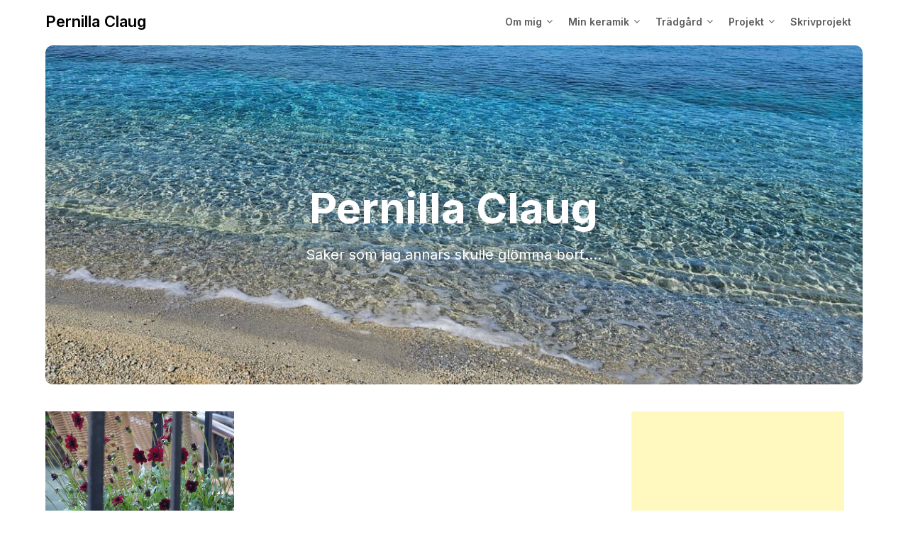

--- FILE ---
content_type: text/html; charset=UTF-8
request_url: https://pernilla.claug.se/langbro-vardshus/
body_size: 13698
content:
<!doctype html>
<html lang="en-US" prefix="og: http://ogp.me/ns# fb: http://ogp.me/ns/fb#">
<head>
	<meta charset="UTF-8">
	<meta name="viewport" content="width=device-width, initial-scale=1">
	<link rel="profile" href="http://gmpg.org/xfn/11">
	<title>Långbro Värdshus &#8211; Pernilla Claug</title>
<meta name='robots' content='max-image-preview:large' />
<link rel='dns-prefetch' href='//fonts.googleapis.com' />
<link rel="alternate" type="application/rss+xml" title="Pernilla Claug &raquo; Feed" href="https://pernilla.claug.se/feed/" />
<link rel="alternate" type="application/rss+xml" title="Pernilla Claug &raquo; Comments Feed" href="https://pernilla.claug.se/comments/feed/" />
<link rel="alternate" type="application/rss+xml" title="Pernilla Claug &raquo; Långbro Värdshus Comments Feed" href="https://pernilla.claug.se/langbro-vardshus/feed/" />
<script type="text/javascript">
/* <![CDATA[ */
window._wpemojiSettings = {"baseUrl":"https:\/\/s.w.org\/images\/core\/emoji\/15.0.3\/72x72\/","ext":".png","svgUrl":"https:\/\/s.w.org\/images\/core\/emoji\/15.0.3\/svg\/","svgExt":".svg","source":{"concatemoji":"https:\/\/pernilla.claug.se\/wp-includes\/js\/wp-emoji-release.min.js?ver=6.5.7"}};
/*! This file is auto-generated */
!function(i,n){var o,s,e;function c(e){try{var t={supportTests:e,timestamp:(new Date).valueOf()};sessionStorage.setItem(o,JSON.stringify(t))}catch(e){}}function p(e,t,n){e.clearRect(0,0,e.canvas.width,e.canvas.height),e.fillText(t,0,0);var t=new Uint32Array(e.getImageData(0,0,e.canvas.width,e.canvas.height).data),r=(e.clearRect(0,0,e.canvas.width,e.canvas.height),e.fillText(n,0,0),new Uint32Array(e.getImageData(0,0,e.canvas.width,e.canvas.height).data));return t.every(function(e,t){return e===r[t]})}function u(e,t,n){switch(t){case"flag":return n(e,"\ud83c\udff3\ufe0f\u200d\u26a7\ufe0f","\ud83c\udff3\ufe0f\u200b\u26a7\ufe0f")?!1:!n(e,"\ud83c\uddfa\ud83c\uddf3","\ud83c\uddfa\u200b\ud83c\uddf3")&&!n(e,"\ud83c\udff4\udb40\udc67\udb40\udc62\udb40\udc65\udb40\udc6e\udb40\udc67\udb40\udc7f","\ud83c\udff4\u200b\udb40\udc67\u200b\udb40\udc62\u200b\udb40\udc65\u200b\udb40\udc6e\u200b\udb40\udc67\u200b\udb40\udc7f");case"emoji":return!n(e,"\ud83d\udc26\u200d\u2b1b","\ud83d\udc26\u200b\u2b1b")}return!1}function f(e,t,n){var r="undefined"!=typeof WorkerGlobalScope&&self instanceof WorkerGlobalScope?new OffscreenCanvas(300,150):i.createElement("canvas"),a=r.getContext("2d",{willReadFrequently:!0}),o=(a.textBaseline="top",a.font="600 32px Arial",{});return e.forEach(function(e){o[e]=t(a,e,n)}),o}function t(e){var t=i.createElement("script");t.src=e,t.defer=!0,i.head.appendChild(t)}"undefined"!=typeof Promise&&(o="wpEmojiSettingsSupports",s=["flag","emoji"],n.supports={everything:!0,everythingExceptFlag:!0},e=new Promise(function(e){i.addEventListener("DOMContentLoaded",e,{once:!0})}),new Promise(function(t){var n=function(){try{var e=JSON.parse(sessionStorage.getItem(o));if("object"==typeof e&&"number"==typeof e.timestamp&&(new Date).valueOf()<e.timestamp+604800&&"object"==typeof e.supportTests)return e.supportTests}catch(e){}return null}();if(!n){if("undefined"!=typeof Worker&&"undefined"!=typeof OffscreenCanvas&&"undefined"!=typeof URL&&URL.createObjectURL&&"undefined"!=typeof Blob)try{var e="postMessage("+f.toString()+"("+[JSON.stringify(s),u.toString(),p.toString()].join(",")+"));",r=new Blob([e],{type:"text/javascript"}),a=new Worker(URL.createObjectURL(r),{name:"wpTestEmojiSupports"});return void(a.onmessage=function(e){c(n=e.data),a.terminate(),t(n)})}catch(e){}c(n=f(s,u,p))}t(n)}).then(function(e){for(var t in e)n.supports[t]=e[t],n.supports.everything=n.supports.everything&&n.supports[t],"flag"!==t&&(n.supports.everythingExceptFlag=n.supports.everythingExceptFlag&&n.supports[t]);n.supports.everythingExceptFlag=n.supports.everythingExceptFlag&&!n.supports.flag,n.DOMReady=!1,n.readyCallback=function(){n.DOMReady=!0}}).then(function(){return e}).then(function(){var e;n.supports.everything||(n.readyCallback(),(e=n.source||{}).concatemoji?t(e.concatemoji):e.wpemoji&&e.twemoji&&(t(e.twemoji),t(e.wpemoji)))}))}((window,document),window._wpemojiSettings);
/* ]]> */
</script>
<style id='wp-emoji-styles-inline-css' type='text/css'>

	img.wp-smiley, img.emoji {
		display: inline !important;
		border: none !important;
		box-shadow: none !important;
		height: 1em !important;
		width: 1em !important;
		margin: 0 0.07em !important;
		vertical-align: -0.1em !important;
		background: none !important;
		padding: 0 !important;
	}
</style>
<link rel='stylesheet' id='wp-block-library-css' href='https://pernilla.claug.se/wp-includes/css/dist/block-library/style.min.css?ver=6.5.7' type='text/css' media='all' />
<style id='classic-theme-styles-inline-css' type='text/css'>
/*! This file is auto-generated */
.wp-block-button__link{color:#fff;background-color:#32373c;border-radius:9999px;box-shadow:none;text-decoration:none;padding:calc(.667em + 2px) calc(1.333em + 2px);font-size:1.125em}.wp-block-file__button{background:#32373c;color:#fff;text-decoration:none}
</style>
<style id='global-styles-inline-css' type='text/css'>
body{--wp--preset--color--black: #000000;--wp--preset--color--cyan-bluish-gray: #abb8c3;--wp--preset--color--white: #ffffff;--wp--preset--color--pale-pink: #f78da7;--wp--preset--color--vivid-red: #cf2e2e;--wp--preset--color--luminous-vivid-orange: #ff6900;--wp--preset--color--luminous-vivid-amber: #fcb900;--wp--preset--color--light-green-cyan: #7bdcb5;--wp--preset--color--vivid-green-cyan: #00d084;--wp--preset--color--pale-cyan-blue: #8ed1fc;--wp--preset--color--vivid-cyan-blue: #0693e3;--wp--preset--color--vivid-purple: #9b51e0;--wp--preset--gradient--vivid-cyan-blue-to-vivid-purple: linear-gradient(135deg,rgba(6,147,227,1) 0%,rgb(155,81,224) 100%);--wp--preset--gradient--light-green-cyan-to-vivid-green-cyan: linear-gradient(135deg,rgb(122,220,180) 0%,rgb(0,208,130) 100%);--wp--preset--gradient--luminous-vivid-amber-to-luminous-vivid-orange: linear-gradient(135deg,rgba(252,185,0,1) 0%,rgba(255,105,0,1) 100%);--wp--preset--gradient--luminous-vivid-orange-to-vivid-red: linear-gradient(135deg,rgba(255,105,0,1) 0%,rgb(207,46,46) 100%);--wp--preset--gradient--very-light-gray-to-cyan-bluish-gray: linear-gradient(135deg,rgb(238,238,238) 0%,rgb(169,184,195) 100%);--wp--preset--gradient--cool-to-warm-spectrum: linear-gradient(135deg,rgb(74,234,220) 0%,rgb(151,120,209) 20%,rgb(207,42,186) 40%,rgb(238,44,130) 60%,rgb(251,105,98) 80%,rgb(254,248,76) 100%);--wp--preset--gradient--blush-light-purple: linear-gradient(135deg,rgb(255,206,236) 0%,rgb(152,150,240) 100%);--wp--preset--gradient--blush-bordeaux: linear-gradient(135deg,rgb(254,205,165) 0%,rgb(254,45,45) 50%,rgb(107,0,62) 100%);--wp--preset--gradient--luminous-dusk: linear-gradient(135deg,rgb(255,203,112) 0%,rgb(199,81,192) 50%,rgb(65,88,208) 100%);--wp--preset--gradient--pale-ocean: linear-gradient(135deg,rgb(255,245,203) 0%,rgb(182,227,212) 50%,rgb(51,167,181) 100%);--wp--preset--gradient--electric-grass: linear-gradient(135deg,rgb(202,248,128) 0%,rgb(113,206,126) 100%);--wp--preset--gradient--midnight: linear-gradient(135deg,rgb(2,3,129) 0%,rgb(40,116,252) 100%);--wp--preset--font-size--small: 13px;--wp--preset--font-size--medium: 20px;--wp--preset--font-size--large: 36px;--wp--preset--font-size--x-large: 42px;--wp--preset--spacing--20: 0.44rem;--wp--preset--spacing--30: 0.67rem;--wp--preset--spacing--40: 1rem;--wp--preset--spacing--50: 1.5rem;--wp--preset--spacing--60: 2.25rem;--wp--preset--spacing--70: 3.38rem;--wp--preset--spacing--80: 5.06rem;--wp--preset--shadow--natural: 6px 6px 9px rgba(0, 0, 0, 0.2);--wp--preset--shadow--deep: 12px 12px 50px rgba(0, 0, 0, 0.4);--wp--preset--shadow--sharp: 6px 6px 0px rgba(0, 0, 0, 0.2);--wp--preset--shadow--outlined: 6px 6px 0px -3px rgba(255, 255, 255, 1), 6px 6px rgba(0, 0, 0, 1);--wp--preset--shadow--crisp: 6px 6px 0px rgba(0, 0, 0, 1);}:where(.is-layout-flex){gap: 0.5em;}:where(.is-layout-grid){gap: 0.5em;}body .is-layout-flex{display: flex;}body .is-layout-flex{flex-wrap: wrap;align-items: center;}body .is-layout-flex > *{margin: 0;}body .is-layout-grid{display: grid;}body .is-layout-grid > *{margin: 0;}:where(.wp-block-columns.is-layout-flex){gap: 2em;}:where(.wp-block-columns.is-layout-grid){gap: 2em;}:where(.wp-block-post-template.is-layout-flex){gap: 1.25em;}:where(.wp-block-post-template.is-layout-grid){gap: 1.25em;}.has-black-color{color: var(--wp--preset--color--black) !important;}.has-cyan-bluish-gray-color{color: var(--wp--preset--color--cyan-bluish-gray) !important;}.has-white-color{color: var(--wp--preset--color--white) !important;}.has-pale-pink-color{color: var(--wp--preset--color--pale-pink) !important;}.has-vivid-red-color{color: var(--wp--preset--color--vivid-red) !important;}.has-luminous-vivid-orange-color{color: var(--wp--preset--color--luminous-vivid-orange) !important;}.has-luminous-vivid-amber-color{color: var(--wp--preset--color--luminous-vivid-amber) !important;}.has-light-green-cyan-color{color: var(--wp--preset--color--light-green-cyan) !important;}.has-vivid-green-cyan-color{color: var(--wp--preset--color--vivid-green-cyan) !important;}.has-pale-cyan-blue-color{color: var(--wp--preset--color--pale-cyan-blue) !important;}.has-vivid-cyan-blue-color{color: var(--wp--preset--color--vivid-cyan-blue) !important;}.has-vivid-purple-color{color: var(--wp--preset--color--vivid-purple) !important;}.has-black-background-color{background-color: var(--wp--preset--color--black) !important;}.has-cyan-bluish-gray-background-color{background-color: var(--wp--preset--color--cyan-bluish-gray) !important;}.has-white-background-color{background-color: var(--wp--preset--color--white) !important;}.has-pale-pink-background-color{background-color: var(--wp--preset--color--pale-pink) !important;}.has-vivid-red-background-color{background-color: var(--wp--preset--color--vivid-red) !important;}.has-luminous-vivid-orange-background-color{background-color: var(--wp--preset--color--luminous-vivid-orange) !important;}.has-luminous-vivid-amber-background-color{background-color: var(--wp--preset--color--luminous-vivid-amber) !important;}.has-light-green-cyan-background-color{background-color: var(--wp--preset--color--light-green-cyan) !important;}.has-vivid-green-cyan-background-color{background-color: var(--wp--preset--color--vivid-green-cyan) !important;}.has-pale-cyan-blue-background-color{background-color: var(--wp--preset--color--pale-cyan-blue) !important;}.has-vivid-cyan-blue-background-color{background-color: var(--wp--preset--color--vivid-cyan-blue) !important;}.has-vivid-purple-background-color{background-color: var(--wp--preset--color--vivid-purple) !important;}.has-black-border-color{border-color: var(--wp--preset--color--black) !important;}.has-cyan-bluish-gray-border-color{border-color: var(--wp--preset--color--cyan-bluish-gray) !important;}.has-white-border-color{border-color: var(--wp--preset--color--white) !important;}.has-pale-pink-border-color{border-color: var(--wp--preset--color--pale-pink) !important;}.has-vivid-red-border-color{border-color: var(--wp--preset--color--vivid-red) !important;}.has-luminous-vivid-orange-border-color{border-color: var(--wp--preset--color--luminous-vivid-orange) !important;}.has-luminous-vivid-amber-border-color{border-color: var(--wp--preset--color--luminous-vivid-amber) !important;}.has-light-green-cyan-border-color{border-color: var(--wp--preset--color--light-green-cyan) !important;}.has-vivid-green-cyan-border-color{border-color: var(--wp--preset--color--vivid-green-cyan) !important;}.has-pale-cyan-blue-border-color{border-color: var(--wp--preset--color--pale-cyan-blue) !important;}.has-vivid-cyan-blue-border-color{border-color: var(--wp--preset--color--vivid-cyan-blue) !important;}.has-vivid-purple-border-color{border-color: var(--wp--preset--color--vivid-purple) !important;}.has-vivid-cyan-blue-to-vivid-purple-gradient-background{background: var(--wp--preset--gradient--vivid-cyan-blue-to-vivid-purple) !important;}.has-light-green-cyan-to-vivid-green-cyan-gradient-background{background: var(--wp--preset--gradient--light-green-cyan-to-vivid-green-cyan) !important;}.has-luminous-vivid-amber-to-luminous-vivid-orange-gradient-background{background: var(--wp--preset--gradient--luminous-vivid-amber-to-luminous-vivid-orange) !important;}.has-luminous-vivid-orange-to-vivid-red-gradient-background{background: var(--wp--preset--gradient--luminous-vivid-orange-to-vivid-red) !important;}.has-very-light-gray-to-cyan-bluish-gray-gradient-background{background: var(--wp--preset--gradient--very-light-gray-to-cyan-bluish-gray) !important;}.has-cool-to-warm-spectrum-gradient-background{background: var(--wp--preset--gradient--cool-to-warm-spectrum) !important;}.has-blush-light-purple-gradient-background{background: var(--wp--preset--gradient--blush-light-purple) !important;}.has-blush-bordeaux-gradient-background{background: var(--wp--preset--gradient--blush-bordeaux) !important;}.has-luminous-dusk-gradient-background{background: var(--wp--preset--gradient--luminous-dusk) !important;}.has-pale-ocean-gradient-background{background: var(--wp--preset--gradient--pale-ocean) !important;}.has-electric-grass-gradient-background{background: var(--wp--preset--gradient--electric-grass) !important;}.has-midnight-gradient-background{background: var(--wp--preset--gradient--midnight) !important;}.has-small-font-size{font-size: var(--wp--preset--font-size--small) !important;}.has-medium-font-size{font-size: var(--wp--preset--font-size--medium) !important;}.has-large-font-size{font-size: var(--wp--preset--font-size--large) !important;}.has-x-large-font-size{font-size: var(--wp--preset--font-size--x-large) !important;}
.wp-block-navigation a:where(:not(.wp-element-button)){color: inherit;}
:where(.wp-block-post-template.is-layout-flex){gap: 1.25em;}:where(.wp-block-post-template.is-layout-grid){gap: 1.25em;}
:where(.wp-block-columns.is-layout-flex){gap: 2em;}:where(.wp-block-columns.is-layout-grid){gap: 2em;}
.wp-block-pullquote{font-size: 1.5em;line-height: 1.6;}
</style>
<link rel='stylesheet' id='advertisingly-blog-parent-style-css' href='https://pernilla.claug.se/wp-content/themes/draftly/style.css?ver=6.5.7' type='text/css' media='all' />
<link rel='stylesheet' id='advertisingly-blog-google-fonts-css' href='//fonts.googleapis.com/css?family=Inter%3A400%2C600%2C700&#038;ver=6.5.7' type='text/css' media='all' />
<link rel='stylesheet' id='font-awesome-css' href='https://pernilla.claug.se/wp-content/themes/draftly/css/font-awesome.min.css?ver=6.5.7' type='text/css' media='all' />
<link rel='stylesheet' id='draftly-style-css' href='https://pernilla.claug.se/wp-content/themes/advertisingly-blog/style.css?ver=6.5.7' type='text/css' media='all' />
<link rel='stylesheet' id='draftly-google-fonts-css' href='//fonts.googleapis.com/css?family=Lato%3A300%2C400%2C700&#038;ver=6.5.7' type='text/css' media='all' />
<style id='akismet-widget-style-inline-css' type='text/css'>

			.a-stats {
				--akismet-color-mid-green: #357b49;
				--akismet-color-white: #fff;
				--akismet-color-light-grey: #f6f7f7;

				max-width: 350px;
				width: auto;
			}

			.a-stats * {
				all: unset;
				box-sizing: border-box;
			}

			.a-stats strong {
				font-weight: 600;
			}

			.a-stats a.a-stats__link,
			.a-stats a.a-stats__link:visited,
			.a-stats a.a-stats__link:active {
				background: var(--akismet-color-mid-green);
				border: none;
				box-shadow: none;
				border-radius: 8px;
				color: var(--akismet-color-white);
				cursor: pointer;
				display: block;
				font-family: -apple-system, BlinkMacSystemFont, 'Segoe UI', 'Roboto', 'Oxygen-Sans', 'Ubuntu', 'Cantarell', 'Helvetica Neue', sans-serif;
				font-weight: 500;
				padding: 12px;
				text-align: center;
				text-decoration: none;
				transition: all 0.2s ease;
			}

			/* Extra specificity to deal with TwentyTwentyOne focus style */
			.widget .a-stats a.a-stats__link:focus {
				background: var(--akismet-color-mid-green);
				color: var(--akismet-color-white);
				text-decoration: none;
			}

			.a-stats a.a-stats__link:hover {
				filter: brightness(110%);
				box-shadow: 0 4px 12px rgba(0, 0, 0, 0.06), 0 0 2px rgba(0, 0, 0, 0.16);
			}

			.a-stats .count {
				color: var(--akismet-color-white);
				display: block;
				font-size: 1.5em;
				line-height: 1.4;
				padding: 0 13px;
				white-space: nowrap;
			}
		
</style>
<script type="text/javascript" src="https://pernilla.claug.se/wp-includes/js/jquery/jquery.min.js?ver=3.7.1" id="jquery-core-js"></script>
<script type="text/javascript" src="https://pernilla.claug.se/wp-includes/js/jquery/jquery-migrate.min.js?ver=3.4.1" id="jquery-migrate-js"></script>
<link rel="https://api.w.org/" href="https://pernilla.claug.se/wp-json/" /><link rel="alternate" type="application/json" href="https://pernilla.claug.se/wp-json/wp/v2/posts/7778" /><link rel="EditURI" type="application/rsd+xml" title="RSD" href="https://pernilla.claug.se/xmlrpc.php?rsd" />
<meta name="generator" content="WordPress 6.5.7" />
<link rel="canonical" href="https://pernilla.claug.se/langbro-vardshus/" />
<link rel='shortlink' href='https://pernilla.claug.se/?p=7778' />
<link rel="alternate" type="application/json+oembed" href="https://pernilla.claug.se/wp-json/oembed/1.0/embed?url=https%3A%2F%2Fpernilla.claug.se%2Flangbro-vardshus%2F" />
<link rel="alternate" type="text/xml+oembed" href="https://pernilla.claug.se/wp-json/oembed/1.0/embed?url=https%3A%2F%2Fpernilla.claug.se%2Flangbro-vardshus%2F&#038;format=xml" />
<!-- Analytics by WP Statistics - https://wp-statistics.com -->
<link rel="pingback" href="https://pernilla.claug.se/xmlrpc.php">
		<style type="text/css">
			body, .site, .swidgets-wrap h3, .post-data-text { background: ; }
			.site-title a, .site-description { color: ; }
			.sheader { background-color:  !important; }
			.main-navigation ul li a, .main-navigation ul li .sub-arrow, .super-menu .toggle-mobile-menu,.toggle-mobile-menu:before, .mobile-menu-active .smenu-hide { color: ; }
			#smobile-menu.show .main-navigation ul ul.children.active, #smobile-menu.show .main-navigation ul ul.sub-menu.active, #smobile-menu.show .main-navigation ul li, .smenu-hide.toggle-mobile-menu.menu-toggle, #smobile-menu.show .main-navigation ul li, .primary-menu ul li ul.children li, .primary-menu ul li ul.sub-menu li, .primary-menu .pmenu, .super-menu { border-color: ; border-bottom-color: ; }
			#secondary .widget h3, #secondary .widget h3 a, #secondary .widget h4, #secondary .widget h1, #secondary .widget h2, #secondary .widget h5, #secondary .widget h6, #secondary .widget h4 a { color: ; }
			#secondary .widget a, #secondary a, #secondary .widget li a , #secondary span.sub-arrow{ color: ; }
			#secondary, #secondary .widget, #secondary .widget p, #secondary .widget li, .widget time.rpwe-time.published { color: ; }
			#secondary .swidgets-wrap, #secondary .widget ul li, .featured-sidebar .search-field, #secondary .sidebar-headline-wrapper { border-color: ; }
			.site-info, .footer-column-three input.search-submit, .footer-column-three p, .footer-column-three li, .footer-column-three td, .footer-column-three th, .footer-column-three caption { color: ; }
			.footer-column-three h3, .footer-column-three h4, .footer-column-three h5, .footer-column-three h6, .footer-column-three h1, .footer-column-three h2, .footer-column-three h4, .footer-column-three h3 a { color: ; }
			.footer-column-three a, .footer-column-three li a, .footer-column-three .widget a, .footer-column-three .sub-arrow { color: ; }
			.footer-column-three h3:after { background: ; }
			.site-info, .widget ul li, .footer-column-three input.search-field, .footer-column-three input.search-submit { border-color: ; }
			.site-footer { background-color: ; }
			.content-wrapper h2.entry-title a, .content-wrapper h2.entry-title a:hover, .content-wrapper h2.entry-title a:active, .content-wrapper h2.entry-title a:focus, .archive .page-header h1, .blogposts-list h2 a, .blogposts-list h2 a:hover, .blogposts-list h2 a:active, .search-results h1.page-title { color: ; }
			.blogposts-list .post-data-text, .blogposts-list .post-data-text a, .blogposts-list .content-wrapper .post-data-text *{ color: ; }
			.blogposts-list p { color: ; }
			.page-numbers li a, .blogposts-list .blogpost-button, a.continuereading, .page-numbers.current, span.page-numbers.dots { background: ; }
			.page-numbers li a, .blogposts-list .blogpost-button, span.page-numbers.dots, .page-numbers.current, .page-numbers li a:hover, a.continuereading { color: ; }
			.archive .page-header h1, .search-results h1.page-title, .blogposts-list.fbox, span.page-numbers.dots, .page-numbers li a, .page-numbers.current { border-color: ; }
			.blogposts-list .post-data-divider { background: ; }
			.page .comments-area .comment-author, .page .comments-area .comment-author a, .page .comments-area .comments-title, .page .content-area h1, .page .content-area h2, .page .content-area h3, .page .content-area h4, .page .content-area h5, .page .content-area h6, .page .content-area th, .single  .comments-area .comment-author, .single .comments-area .comment-author a, .single .comments-area .comments-title, .single .content-area h1, .single .content-area h2, .single .content-area h3, .single .content-area h4, .single .content-area h5, .single .content-area h6, .single .content-area th, .search-no-results h1, .error404 h1 { color: ; }
			.single .post-data-text, .page .post-data-text, .page .post-data-text a, .single .post-data-text a, .comments-area .comment-meta .comment-metadata a, .single .post-data-text * { color: ; }
			.page .content-area p, .page article, .page .content-area table, .page .content-area dd, .page .content-area dt, .page .content-area address, .page .content-area .entry-content, .page .content-area li, .page .content-area ol, .single .content-area p, .single article, .single .content-area table, .single .content-area dd, .single .content-area dt, .single .content-area address, .single .entry-content, .single .content-area li, .single .content-area ol, .search-no-results .page-content p { color: ; }
			.single .entry-content a, .page .entry-content a, .comment-content a, .comments-area .reply a, .logged-in-as a, .comments-area .comment-respond a { color: ; }
			.comments-area p.form-submit input { background: ; }
			.error404 .page-content p, .error404 input.search-submit, .search-no-results input.search-submit { color: ; }
			.page .comments-area, .page article.fbox, .page article tr, .page .comments-area ol.comment-list ol.children li, .page .comments-area ol.comment-list .comment, .single .comments-area, .single article.fbox, .single article tr, .comments-area ol.comment-list ol.children li, .comments-area ol.comment-list .comment, .error404 main#main, .error404 .search-form label, .search-no-results .search-form label, .error404 input.search-submit, .search-no-results input.search-submit, .error404 main#main, .search-no-results section.fbox.no-results.not-found{ border-color: ; }
			.single .post-data-divider, .page .post-data-divider { background: ; }
			.single .comments-area p.form-submit input, .page .comments-area p.form-submit input { color: ; }
			.bottom-header-wrapper { padding-top: px; }
			.bottom-header-wrapper { padding-bottom: px; }
			.bottom-header-wrapper { background: ; }
			.bottom-header-wrapper *, .bottom-header-wrapper a{ color: ; }
			.bottom-header-wrapper *{ fill: ; }
			.header-widget a, .header-widget li a, .header-widget i.fa { color: ; }
			.header-widget, .header-widget p, .header-widget li, .header-widget .textwidget { color: ; }
			.header-widget .widget-title, .header-widget h1, .header-widget h3, .header-widget h2, .header-widget h4, .header-widget h5, .header-widget h6{ color: ; }
			.header-widget.swidgets-wrap, .header-widget ul li, .header-widget .search-field { border-color: ; }
			.bottom-header-title, .bottom-header-paragraph, .readmore-header a { color: #; }
			.readmore-header svg { fill: #; }
			#secondary .widget-title-lines:after, #secondary .widget-title-lines:before { background: ; }
			.header-widgets-wrapper{ background: ; }
			.top-nav-wrapper, .primary-menu .pmenu, .super-menu, #smobile-menu, .primary-menu ul li ul.children, .primary-menu ul li ul.sub-menu { background-color: ; }
			#secondary .swidgets-wrap{ background: ; }
			#secondary .swidget { border-color: ; }
			.archive article.fbox, .search-results article.fbox, .blog article.fbox { background: ; }
			.comments-area, .single article.fbox, .page article.fbox { background: ; }
			.read-more-blogfeed a{ color: ; }
								</style>
	<style type="text/css">.broken_link, a.broken_link {
	text-decoration: line-through;
}</style>		<style type="text/css">


	.site-title a,
		.site-description {
			color: #fff;
		}

	
		https://pernilla.claug.se/wp-content/uploads/2024/11/cropped-465217807_10162825723457871_2794401830727751219_n.jpg"
				.site-title a,
		.site-description {
			color: #fff;
		}
				</style>
		
<!-- START - Open Graph and Twitter Card Tags 3.3.5 -->
 <!-- Facebook Open Graph -->
  <meta property="og:locale" content="en_US"/>
  <meta property="og:site_name" content="Pernilla Claug"/>
  <meta property="og:title" content="Långbro Värdshus"/>
  <meta property="og:url" content="https://pernilla.claug.se/langbro-vardshus/"/>
  <meta property="og:type" content="article"/>
  <meta property="og:description" content="Det är nästan pinsamt hur lite vi varit ute den här sommaren. När man kommer hem från jobbet så orkar man inte göra något, och det blir inte av att man kommer iväg på något. För någon sommar sedan bestämde Sven och jag att vi skulle gå ut en gång i veckan under hela sommaren, men det har inte gått i"/>
  <meta property="og:image" content="https://pernilla.claug.se/wp-content/uploads/2014/07/DSC01577.jpg"/>
  <meta property="og:image:url" content="https://pernilla.claug.se/wp-content/uploads/2014/07/DSC01577.jpg"/>
  <meta property="og:image:secure_url" content="https://pernilla.claug.se/wp-content/uploads/2014/07/DSC01577.jpg"/>
  <meta property="article:published_time" content="2014-07-26T00:43:05+02:00"/>
  <meta property="article:modified_time" content="2015-08-12T09:19:28+02:00" />
  <meta property="og:updated_time" content="2015-08-12T09:19:28+02:00" />
  <meta property="article:section" content="Upptäcksfärder och semester"/>
  <meta property="article:publisher" content="https://www.facebook.com/pernilla.grapneclaug/"/>
  <meta property="fb:app_id" content="1285535991529061"/>
 <!-- Google+ / Schema.org -->
 <!-- Twitter Cards -->
  <meta name="twitter:title" content="Långbro Värdshus"/>
  <meta name="twitter:url" content="https://pernilla.claug.se/langbro-vardshus/"/>
  <meta name="twitter:description" content="Det är nästan pinsamt hur lite vi varit ute den här sommaren. När man kommer hem från jobbet så orkar man inte göra något, och det blir inte av att man kommer iväg på något. För någon sommar sedan bestämde Sven och jag att vi skulle gå ut en gång i veckan under hela sommaren, men det har inte gått i"/>
  <meta name="twitter:image" content="https://pernilla.claug.se/wp-content/uploads/2014/07/DSC01577.jpg"/>
  <meta name="twitter:card" content="summary_large_image"/>
 <!-- SEO -->
 <!-- Misc. tags -->
 <!-- is_singular -->
<!-- END - Open Graph and Twitter Card Tags 3.3.5 -->
	

		<style type="text/css">
			 .read-more-blogfeed a {background: ; }
 .read-more-blogfeed a {color: ; }

			body, .site, .swidgets-wrap h3, .post-data-text { background: ; }
			.site-title a, .site-description { color: ; }
			.sheader { background-color:  !important; }
			.main-navigation ul li a, .main-navigation ul li .sub-arrow, .super-menu .toggle-mobile-menu,.toggle-mobile-menu:before, .mobile-menu-active .smenu-hide { color: ; }
			#smobile-menu.show .main-navigation ul ul.children.active, #smobile-menu.show .main-navigation ul ul.sub-menu.active, #smobile-menu.show .main-navigation ul li, .smenu-hide.toggle-mobile-menu.menu-toggle, #smobile-menu.show .main-navigation ul li, .primary-menu ul li ul.children li, .primary-menu ul li ul.sub-menu li, .primary-menu .pmenu, .super-menu { border-color: ; border-bottom-color: ; }
			#secondary .widget h3, #secondary .widget h3 a, #secondary .widget h4, #secondary .widget h1, #secondary .widget h2, #secondary .widget h5, #secondary .widget h6, #secondary .widget h4 a { color: ; }
			#secondary .widget a, #secondary a, #secondary .widget li a , #secondary span.sub-arrow{ color: ; }
			#secondary, #secondary .widget, #secondary .widget p, #secondary .widget li, .widget time.rpwe-time.published { color: ; }
			#secondary .swidgets-wrap, #secondary .widget ul li, .featured-sidebar .search-field, #secondary .sidebar-headline-wrapper { border-color: ; }
			.site-info, .footer-column-three input.search-submit, .footer-column-three p, .footer-column-three li, .footer-column-three td, .footer-column-three th, .footer-column-three caption { color: ; }
			.footer-column-three h3, .footer-column-three h4, .footer-column-three h5, .footer-column-three h6, .footer-column-three h1, .footer-column-three h2, .footer-column-three h4, .footer-column-three h3 a { color: ; }
			.footer-column-three a, .footer-column-three li a, .footer-column-three .widget a, .footer-column-three .sub-arrow { color: ; }
			.footer-column-three h3:after { background: ; }
			.site-info, .widget ul li, .footer-column-three input.search-field, .footer-column-three input.search-submit { border-color: ; }
			.site-footer { background-color: ; }
			.content-wrapper h2.entry-title a, .content-wrapper h2.entry-title a:hover, .content-wrapper h2.entry-title a:active, .content-wrapper h2.entry-title a:focus, .archive .page-header h1, .blogposts-list h2 a, .blogposts-list h2 a:hover, .blogposts-list h2 a:active, .search-results h1.page-title { color: ; }
			.blogposts-list .post-data-text, .blogposts-list .post-data-text a, .blogposts-list .content-wrapper .post-data-text *{ color: ; }
			.blogposts-list p { color: ; }
			.page-numbers li a, .blogposts-list .blogpost-button, a.continuereading, .page-numbers.current, span.page-numbers.dots { background: ; }
			.page-numbers li a, .blogposts-list .blogpost-button, span.page-numbers.dots, .page-numbers.current, .page-numbers li a:hover, a.continuereading { color: ; }
			.archive .page-header h1, .search-results h1.page-title, .blogposts-list.fbox, span.page-numbers.dots, .page-numbers li a, .page-numbers.current { border-color: ; }
			.blogposts-list .post-data-divider { background: ; }
			.page .comments-area .comment-author, .page .comments-area .comment-author a, .page .comments-area .comments-title, .page .content-area h1, .page .content-area h2, .page .content-area h3, .page .content-area h4, .page .content-area h5, .page .content-area h6, .page .content-area th, .single  .comments-area .comment-author, .single .comments-area .comment-author a, .single .comments-area .comments-title, .single .content-area h1, .single .content-area h2, .single .content-area h3, .single .content-area h4, .single .content-area h5, .single .content-area h6, .single .content-area th, .search-no-results h1, .error404 h1 { color: ; }
			.single .post-data-text, .page .post-data-text, .page .post-data-text a, .single .post-data-text a, .comments-area .comment-meta .comment-metadata a, .single .post-data-text * { color: ; }
			.page .content-area p, .page article, .page .content-area table, .page .content-area dd, .page .content-area dt, .page .content-area address, .page .content-area .entry-content, .page .content-area li, .page .content-area ol, .single .content-area p, .single article, .single .content-area table, .single .content-area dd, .single .content-area dt, .single .content-area address, .single .entry-content, .single .content-area li, .single .content-area ol, .search-no-results .page-content p { color: ; }
			.single .entry-content a, .page .entry-content a, .comment-content a, .comments-area .reply a, .logged-in-as a, .comments-area .comment-respond a { color: ; }
			.comments-area p.form-submit input { background: ; }
			.error404 .page-content p, .error404 input.search-submit, .search-no-results input.search-submit { color: ; }
			.page .comments-area, .page article.fbox, .page article tr, .page .comments-area ol.comment-list ol.children li, .page .comments-area ol.comment-list .comment, .single .comments-area, .single article.fbox, .single article tr, .comments-area ol.comment-list ol.children li, .comments-area ol.comment-list .comment, .error404 main#main, .error404 .search-form label, .search-no-results .search-form label, .error404 input.search-submit, .search-no-results input.search-submit, .error404 main#main, .search-no-results section.fbox.no-results.not-found{ border-color: ; }
			.single .post-data-divider, .page .post-data-divider { background: ; }
			.single .comments-area p.form-submit input, .page .comments-area p.form-submit input { color: ; }
			.bottom-header-wrapper { padding-top: px; }
			.bottom-header-wrapper { padding-bottom: px; }
			.bottom-header-wrapper { background: ; }
			.bottom-header-wrapper *, .bottom-header-wrapper a{ color: ; }
			.bottom-header-wrapper *{ fill: ; }
			.header-widget a, .header-widget li a, .header-widget i.fa { color: ; }
			.header-widget, .header-widget p, .header-widget li, .header-widget .textwidget { color: ; }
			.header-widget .widget-title, .header-widget h1, .header-widget h3, .header-widget h2, .header-widget h4, .header-widget h5, .header-widget h6{ color: ; }
			.header-widget.swidgets-wrap, .header-widget ul li, .header-widget .search-field { border-color: ; }
			.bottom-header-title, .bottom-header-paragraph, .readmore-header a { color: #; }
			.readmore-header svg, .readmore-header svg * { fill: #; }
			.readmore-header { border-color: #; }
			#secondary .widget-title-lines:after, #secondary .widget-title-lines:before { background: ; }
			.header-widgets-wrapper{ background: ; }
			.top-nav-wrapper, .primary-menu .pmenu, .super-menu, #smobile-menu, .primary-menu ul li ul.children, .primary-menu ul li ul.sub-menu { background-color: ; }
			#secondary .swidgets-wrap{ background: ; }
			#secondary .swidget { border-color: ; }
			.archive article.fbox, .search-results article.fbox, .blog article.fbox { background: ; }
			.comments-area, .single article.fbox, .page article.fbox { background: ; }
			.read-more-blogfeed a{ color: ; }
								</style>
	</head>

<body class="post-template-default single single-post postid-7778 single-format-standard header-image">
	<div id="page" class="site">


		

		<!--Nav start-->
		<header id="masthead" class="sheader site-header clearfix">
			<nav id="primary-site-navigation" class="primary-menu main-navigation clearfix">

				<a href="#" id="pull" class="smenu-hide toggle-mobile-menu menu-toggle" aria-controls="secondary-menu" aria-expanded="false">Menu</a>
				<div class="top-nav-wrapper">
					<div class="content-wrap">
						<div class="logo-container"> 

															<a class="logofont" href="https://pernilla.claug.se/" rel="home">Pernilla Claug</a>
													</div>
						<div class="center-main-menu">
							<div class="menu-pernillas-meny-container"><ul id="primary-menu" class="pmenu"><li id="menu-item-438" class="menu-item menu-item-type-post_type menu-item-object-page menu-item-has-children menu-item-438"><a href="https://pernilla.claug.se/about/">Om mig</a>
<ul class="sub-menu">
	<li id="menu-item-12354" class="menu-item menu-item-type-post_type menu-item-object-page menu-item-12354"><a href="https://pernilla.claug.se/glodlampor/">Glödlampor</a></li>
	<li id="menu-item-8749" class="menu-item menu-item-type-post_type menu-item-object-page menu-item-8749"><a href="https://pernilla.claug.se/backspolning/">Backspolning</a></li>
	<li id="menu-item-1254" class="menu-item menu-item-type-post_type menu-item-object-page menu-item-1254"><a href="https://pernilla.claug.se/tradgardsdagbok/utsikten-fran-mitt-arbetsrum/">Utsikten från mitt arbetsrum</a></li>
	<li id="menu-item-6911" class="menu-item menu-item-type-post_type menu-item-object-page menu-item-6911"><a href="https://pernilla.claug.se/tradgardsdagbok/tujamatning/">Tujamätning</a></li>
</ul>
</li>
<li id="menu-item-18221" class="menu-item menu-item-type-post_type menu-item-object-page menu-item-has-children menu-item-18221"><a href="https://pernilla.claug.se/min-keramik/">Min keramik</a>
<ul class="sub-menu">
	<li id="menu-item-18219" class="menu-item menu-item-type-post_type menu-item-object-page menu-item-18219"><a href="https://pernilla.claug.se/min-keramik-till-salu/">Min keramik till salu</a></li>
</ul>
</li>
<li id="menu-item-1247" class="menu-item menu-item-type-post_type menu-item-object-page menu-item-has-children menu-item-1247"><a href="https://pernilla.claug.se/tradgard/">Trädgård</a>
<ul class="sub-menu">
	<li id="menu-item-1238" class="menu-item menu-item-type-post_type menu-item-object-page menu-item-1238"><a href="https://pernilla.claug.se/blommor-och-blad/blommor/">Blommor</a></li>
	<li id="menu-item-1248" class="menu-item menu-item-type-post_type menu-item-object-page menu-item-1248"><a href="https://pernilla.claug.se/blommor-och-blad/blommor/rhododendron/">Rhododendron</a></li>
	<li id="menu-item-1249" class="menu-item menu-item-type-post_type menu-item-object-page menu-item-1249"><a href="https://pernilla.claug.se/blommor-och-blad/blommor/rosor/">Rosor</a></li>
	<li id="menu-item-1240" class="menu-item menu-item-type-post_type menu-item-object-page menu-item-1240"><a href="https://pernilla.claug.se/blommor-och-blad/buskar/">Buskar</a></li>
	<li id="menu-item-1252" class="menu-item menu-item-type-post_type menu-item-object-page menu-item-1252"><a href="https://pernilla.claug.se/blommor-och-blad/trad/">Träd</a></li>
	<li id="menu-item-18427" class="menu-item menu-item-type-post_type menu-item-object-page menu-item-18427"><a href="https://pernilla.claug.se/tradgard/synpunkter-om/">Synpunkter om</a></li>
</ul>
</li>
<li id="menu-item-1235" class="menu-item menu-item-type-post_type menu-item-object-page menu-item-has-children menu-item-1235"><a href="https://pernilla.claug.se/inne/">Projekt</a>
<ul class="sub-menu">
	<li id="menu-item-2452" class="menu-item menu-item-type-custom menu-item-object-custom menu-item-2452"><a href="http://magneberg.claug.se">Magneberg</a></li>
	<li id="menu-item-806" class="menu-item menu-item-type-post_type menu-item-object-page menu-item-806"><a href="https://pernilla.claug.se/inne/kallarprojektet/">Källarprojektet</a></li>
	<li id="menu-item-453" class="menu-item menu-item-type-post_type menu-item-object-page menu-item-453"><a href="https://pernilla.claug.se/inne/koksrenovering/">Köksrenovering</a></li>
	<li id="menu-item-454" class="menu-item menu-item-type-post_type menu-item-object-page menu-item-454"><a href="https://pernilla.claug.se/ute/poolbygge/">Poolbygge</a></li>
	<li id="menu-item-15172" class="menu-item menu-item-type-post_type menu-item-object-page menu-item-15172"><a href="https://pernilla.claug.se/inne/uterummet/">Uterummet</a></li>
</ul>
</li>
<li id="menu-item-15178" class="menu-item menu-item-type-taxonomy menu-item-object-category menu-item-15178"><a href="https://pernilla.claug.se/category/skrivprojekt/">Skrivprojekt</a></li>
</ul></div>							</div>
						</div>
					</div>
				</nav>

				<div class="super-menu clearfix">
					<div class="super-menu-inner">
						<a href="#" id="pull" class="toggle-mobile-menu menu-toggle" aria-controls="secondary-menu" aria-expanded="false">

															<a class="logofont" href="https://pernilla.claug.se/" rel="home">Pernilla Claug</a>
													</a>
					</div>
				</div>
				<div id="mobile-menu-overlay"></div>
			</header>
			<!--Nav end-->


			
				<!-- Header img -->
									<div class="header-img-activated">
						<div class="content-wrap">

							<div class="bottom-header-wrapper">
								<div class="bottom-header-text">
																			<div class="content-wrap">
											<div class="bottom-header-title">Pernilla Claug</div>
										</div>
																												<div class="content-wrap">
											<div class="bottom-header-paragraph">Saker som jag annars skulle glömma bort….</div>
										</div>
									 

									 

								</div>
								<img src="https://pernilla.claug.se/wp-content/uploads/2024/11/cropped-465217807_10162825723457871_2794401830727751219_n.jpg" alt="Pernilla Claug" />
							</div>
						</div>
										<!-- / Header img -->

				
																	</div>
									
			<div id="content" class="site-content clearfix">
				<div class="content-wrap">

	<div id="primary" class="featured-content content-area">
		<main id="main" class="site-main">

			<div>
		<img width="266" height="150" src="https://pernilla.claug.se/wp-content/uploads/2014/07/DSC01577.jpg" class="attachment-draftly-slider size-draftly-slider wp-post-image" alt="" decoding="async" srcset="https://pernilla.claug.se/wp-content/uploads/2014/07/DSC01577.jpg 266w, https://pernilla.claug.se/wp-content/uploads/2014/07/DSC01577-300x168.jpg 300w, https://pernilla.claug.se/wp-content/uploads/2014/07/DSC01577-1024x576.jpg 1024w" sizes="(max-width: 266px) 100vw, 266px" />	</div>
<article id="post-7778" class="posts-entry fbox post-7778 post type-post status-publish format-standard has-post-thumbnail hentry category-semester tag-restaurang">

		<div class="blog-data-wrapper">
		<div class="post-data-text">
			<span class="posted-on"><a href="https://pernilla.claug.se/langbro-vardshus/" rel="bookmark"><time class="entry-date published" datetime="2014-07-26T00:43:05+02:00">26 July 2014</time><time class="updated" datetime="2015-08-12T09:19:28+02:00">12 August 2015</time></a></span><span class="byline"> </span>		</div>
	</div><!-- .entry-meta -->
<header class="entry-header">
	<h1 class="entry-title">Långbro Värdshus</h1>
	</header><!-- .entry-header -->

<div class="entry-content">
	<p>Det är nästan pinsamt hur lite vi varit ute den här sommaren. När man kommer hem från jobbet så orkar man inte göra något, och det blir inte av att man kommer iväg på något. För någon sommar sedan bestämde Sven och jag att vi skulle gå ut en gång i veckan under hela sommaren, men det har inte gått i år för han är ute och reser hela tiden. Men i onsdagskväll tog vi våra cyklar och stack till Långbro värdshus.</p>
<figure id="attachment_7779" aria-describedby="caption-attachment-7779" style="width: 1024px" class="wp-caption aligncenter"><a href="http://pernilla.claug.se/wp-content/uploads/2014/07/DSC01569.jpg"><img fetchpriority="high" decoding="async" class="size-large wp-image-7779" src="http://pernilla.claug.se/wp-content/uploads/2014/07/DSC01569-1024x576.jpg" alt="Det var vi inte ensamma om att göra." width="1024" height="576" srcset="https://pernilla.claug.se/wp-content/uploads/2014/07/DSC01569-1024x576.jpg 1024w, https://pernilla.claug.se/wp-content/uploads/2014/07/DSC01569-300x168.jpg 300w, https://pernilla.claug.se/wp-content/uploads/2014/07/DSC01569.jpg 266w" sizes="(max-width: 1024px) 100vw, 1024px" /></a><figcaption id="caption-attachment-7779" class="wp-caption-text">Det var vi inte ensamma om att göra.</figcaption></figure>
<p>Den här gången var det inte lika mycket folk och vi skrev upp oss på tavlan för ett bord för 2 personer.</p>
<figure id="attachment_7780" aria-describedby="caption-attachment-7780" style="width: 1024px" class="wp-caption aligncenter"><a href="http://pernilla.claug.se/wp-content/uploads/2014/07/DSC01571.jpg"><img decoding="async" class="size-large wp-image-7780" src="http://pernilla.claug.se/wp-content/uploads/2014/07/DSC01571-1024x576.jpg" alt="Uterestaurangen" width="1024" height="576" srcset="https://pernilla.claug.se/wp-content/uploads/2014/07/DSC01571-1024x576.jpg 1024w, https://pernilla.claug.se/wp-content/uploads/2014/07/DSC01571-300x168.jpg 300w, https://pernilla.claug.se/wp-content/uploads/2014/07/DSC01571.jpg 266w" sizes="(max-width: 1024px) 100vw, 1024px" /></a><figcaption id="caption-attachment-7780" class="wp-caption-text">Uterestaurangen</figcaption></figure>
<p>Under tiden vi väntade tog vi varsitt glas vitt vin och satt och njöt av den sköna kvällen.</p>
<figure id="attachment_7781" aria-describedby="caption-attachment-7781" style="width: 1024px" class="wp-caption aligncenter"><a href="http://pernilla.claug.se/wp-content/uploads/2014/07/DSC01570.jpg"><img loading="lazy" decoding="async" class="size-large wp-image-7781" src="http://pernilla.claug.se/wp-content/uploads/2014/07/DSC01570-1024x576.jpg" alt="Väntar på ett bord" width="1024" height="576" srcset="https://pernilla.claug.se/wp-content/uploads/2014/07/DSC01570-1024x576.jpg 1024w, https://pernilla.claug.se/wp-content/uploads/2014/07/DSC01570-300x168.jpg 300w, https://pernilla.claug.se/wp-content/uploads/2014/07/DSC01570.jpg 266w" sizes="(max-width: 1024px) 100vw, 1024px" /></a><figcaption id="caption-attachment-7781" class="wp-caption-text">Väntar på ett bord</figcaption></figure>
<figure id="attachment_7782" aria-describedby="caption-attachment-7782" style="width: 1024px" class="wp-caption aligncenter"><a href="http://pernilla.claug.se/wp-content/uploads/2014/07/DSC01579.jpg"><img loading="lazy" decoding="async" class="size-large wp-image-7782" src="http://pernilla.claug.se/wp-content/uploads/2014/07/DSC01579-1024x576.jpg" alt="Närbild" width="1024" height="576" srcset="https://pernilla.claug.se/wp-content/uploads/2014/07/DSC01579-1024x576.jpg 1024w, https://pernilla.claug.se/wp-content/uploads/2014/07/DSC01579-300x168.jpg 300w, https://pernilla.claug.se/wp-content/uploads/2014/07/DSC01579.jpg 266w" sizes="(max-width: 1024px) 100vw, 1024px" /></a><figcaption id="caption-attachment-7782" class="wp-caption-text">Närbild</figcaption></figure>
<figure id="attachment_7783" aria-describedby="caption-attachment-7783" style="width: 1024px" class="wp-caption aligncenter"><a href="http://pernilla.claug.se/wp-content/uploads/2014/07/DSC01568.jpg"><img loading="lazy" decoding="async" class="size-large wp-image-7783" src="http://pernilla.claug.se/wp-content/uploads/2014/07/DSC01568-1024x576.jpg" alt="Skål!" width="1024" height="576" srcset="https://pernilla.claug.se/wp-content/uploads/2014/07/DSC01568-1024x576.jpg 1024w, https://pernilla.claug.se/wp-content/uploads/2014/07/DSC01568-300x168.jpg 300w, https://pernilla.claug.se/wp-content/uploads/2014/07/DSC01568.jpg 266w" sizes="(max-width: 1024px) 100vw, 1024px" /></a><figcaption id="caption-attachment-7783" class="wp-caption-text">Skål!</figcaption></figure>
<p>Jag ägnade väntetiden till att ta fina bilder medan Sven försökte sy ihop en resa med Blidösund för att lyssna på Lasse Tennander med Ingela och Magnus.</p>
<figure id="attachment_7784" aria-describedby="caption-attachment-7784" style="width: 1024px" class="wp-caption aligncenter"><a href="http://pernilla.claug.se/wp-content/uploads/2014/07/DSC01572.jpg"><img loading="lazy" decoding="async" class="size-large wp-image-7784" src="http://pernilla.claug.se/wp-content/uploads/2014/07/DSC01572-1024x576.jpg" alt="Brödboxen" width="1024" height="576" srcset="https://pernilla.claug.se/wp-content/uploads/2014/07/DSC01572-1024x576.jpg 1024w, https://pernilla.claug.se/wp-content/uploads/2014/07/DSC01572-300x168.jpg 300w, https://pernilla.claug.se/wp-content/uploads/2014/07/DSC01572.jpg 266w" sizes="(max-width: 1024px) 100vw, 1024px" /></a><figcaption id="caption-attachment-7784" class="wp-caption-text">Brödboxen</figcaption></figure>
<figure id="attachment_7785" aria-describedby="caption-attachment-7785" style="width: 1024px" class="wp-caption aligncenter"><a href="http://pernilla.claug.se/wp-content/uploads/2014/07/DSC01573.jpg"><img loading="lazy" decoding="async" class="size-large wp-image-7785" src="http://pernilla.claug.se/wp-content/uploads/2014/07/DSC01573-1024x576.jpg" alt="Efterrätt med jordgubbar och maränger" width="1024" height="576" srcset="https://pernilla.claug.se/wp-content/uploads/2014/07/DSC01573-1024x576.jpg 1024w, https://pernilla.claug.se/wp-content/uploads/2014/07/DSC01573-300x168.jpg 300w, https://pernilla.claug.se/wp-content/uploads/2014/07/DSC01573.jpg 266w" sizes="(max-width: 1024px) 100vw, 1024px" /></a><figcaption id="caption-attachment-7785" class="wp-caption-text">Efterrätt med jordgubbar och maränger</figcaption></figure>
<figure id="attachment_7786" aria-describedby="caption-attachment-7786" style="width: 1024px" class="wp-caption aligncenter"><a href="http://pernilla.claug.se/wp-content/uploads/2014/07/DSC01576.jpg"><img loading="lazy" decoding="async" class="size-large wp-image-7786" src="http://pernilla.claug.se/wp-content/uploads/2014/07/DSC01576-1024x576.jpg" alt="Pelargoner" width="1024" height="576" srcset="https://pernilla.claug.se/wp-content/uploads/2014/07/DSC01576-1024x576.jpg 1024w, https://pernilla.claug.se/wp-content/uploads/2014/07/DSC01576-300x168.jpg 300w, https://pernilla.claug.se/wp-content/uploads/2014/07/DSC01576.jpg 266w" sizes="(max-width: 1024px) 100vw, 1024px" /></a><figcaption id="caption-attachment-7786" class="wp-caption-text">Pelargoner</figcaption></figure>
<figure id="attachment_7787" aria-describedby="caption-attachment-7787" style="width: 1024px" class="wp-caption aligncenter"><a href="http://pernilla.claug.se/wp-content/uploads/2014/07/DSC01577.jpg"><img loading="lazy" decoding="async" class="size-large wp-image-7787" src="http://pernilla.claug.se/wp-content/uploads/2014/07/DSC01577-1024x576.jpg" alt="Andra blommor" width="1024" height="576" srcset="https://pernilla.claug.se/wp-content/uploads/2014/07/DSC01577-1024x576.jpg 1024w, https://pernilla.claug.se/wp-content/uploads/2014/07/DSC01577-300x168.jpg 300w, https://pernilla.claug.se/wp-content/uploads/2014/07/DSC01577.jpg 266w" sizes="(max-width: 1024px) 100vw, 1024px" /></a><figcaption id="caption-attachment-7787" class="wp-caption-text">Andra blommor</figcaption></figure>
<figure id="attachment_7788" aria-describedby="caption-attachment-7788" style="width: 1024px" class="wp-caption aligncenter"><a href="http://pernilla.claug.se/wp-content/uploads/2014/07/DSC01578.jpg"><img loading="lazy" decoding="async" class="size-large wp-image-7788" src="http://pernilla.claug.se/wp-content/uploads/2014/07/DSC01578-1024x576.jpg" alt="Alunrot i kruka" width="1024" height="576" srcset="https://pernilla.claug.se/wp-content/uploads/2014/07/DSC01578-1024x576.jpg 1024w, https://pernilla.claug.se/wp-content/uploads/2014/07/DSC01578-300x168.jpg 300w, https://pernilla.claug.se/wp-content/uploads/2014/07/DSC01578.jpg 266w" sizes="(max-width: 1024px) 100vw, 1024px" /></a><figcaption id="caption-attachment-7788" class="wp-caption-text">Alunrot i kruka</figcaption></figure>
<p>Det gick snabbt tills vi fick ett bord. Det var så varmt under tälttaket så när personerna som satt längst ut skulle gå frågade vi om vi fick flytta ut. Sen blev det lite svalare.</p>
<p>Ja, vad skulle man nu välja. Det som såg allra godast ut var rödingen med färskpotatis, så det fick det bli för båda två. Förstod sedan att man kunde få barmeny också. Jag har verkligen längtat efter deras toast Skagen. Men det får bli i höst!</p>
<figure id="attachment_7789" aria-describedby="caption-attachment-7789" style="width: 1024px" class="wp-caption aligncenter"><a href="http://pernilla.claug.se/wp-content/uploads/2014/07/DSC01583.jpg"><img loading="lazy" decoding="async" class="size-large wp-image-7789" src="http://pernilla.claug.se/wp-content/uploads/2014/07/DSC01583-1024x576.jpg" alt="Sven väljer" width="1024" height="576" srcset="https://pernilla.claug.se/wp-content/uploads/2014/07/DSC01583-1024x576.jpg 1024w, https://pernilla.claug.se/wp-content/uploads/2014/07/DSC01583-300x168.jpg 300w, https://pernilla.claug.se/wp-content/uploads/2014/07/DSC01583.jpg 266w" sizes="(max-width: 1024px) 100vw, 1024px" /></a><figcaption id="caption-attachment-7789" class="wp-caption-text">Sven väljer</figcaption></figure>
<figure id="attachment_7790" aria-describedby="caption-attachment-7790" style="width: 1024px" class="wp-caption aligncenter"><a href="http://pernilla.claug.se/wp-content/uploads/2014/07/DSC01580.jpg"><img loading="lazy" decoding="async" class="size-large wp-image-7790" src="http://pernilla.claug.se/wp-content/uploads/2014/07/DSC01580-1024x576.jpg" alt="Medan jag installerar mig" width="1024" height="576" srcset="https://pernilla.claug.se/wp-content/uploads/2014/07/DSC01580-1024x576.jpg 1024w, https://pernilla.claug.se/wp-content/uploads/2014/07/DSC01580-300x168.jpg 300w, https://pernilla.claug.se/wp-content/uploads/2014/07/DSC01580.jpg 266w" sizes="(max-width: 1024px) 100vw, 1024px" /></a><figcaption id="caption-attachment-7790" class="wp-caption-text">Medan jag installerar mig</figcaption></figure>
<figure id="attachment_7791" aria-describedby="caption-attachment-7791" style="width: 1024px" class="wp-caption aligncenter"><a href="http://pernilla.claug.se/wp-content/uploads/2014/07/DSC01581.jpg"><img loading="lazy" decoding="async" class="size-large wp-image-7791" src="http://pernilla.claug.se/wp-content/uploads/2014/07/DSC01581-1024x576.jpg" alt="Tack för julklappen Visma. Nu behöver jag inte oroa mig för att telefonen laddar ur!" width="1024" height="576" srcset="https://pernilla.claug.se/wp-content/uploads/2014/07/DSC01581-1024x576.jpg 1024w, https://pernilla.claug.se/wp-content/uploads/2014/07/DSC01581-300x168.jpg 300w, https://pernilla.claug.se/wp-content/uploads/2014/07/DSC01581.jpg 266w" sizes="(max-width: 1024px) 100vw, 1024px" /></a><figcaption id="caption-attachment-7791" class="wp-caption-text">Tack för julklappen Visma. Nu behöver jag inte oroa mig för att telefonen laddar ur!</figcaption></figure>
<p>Så kom maten och det var väldigt gott. Men jag måste erkänna att det godaste var den kokta färskpotatisen som sedan stekts lite i olja. Det hade kunnat räcka med det!</p>
<figure id="attachment_7792" aria-describedby="caption-attachment-7792" style="width: 1024px" class="wp-caption aligncenter"><a href="http://pernilla.claug.se/wp-content/uploads/2014/07/DSC01589.jpg"><img loading="lazy" decoding="async" class="size-large wp-image-7792" src="http://pernilla.claug.se/wp-content/uploads/2014/07/DSC01589-1024x576.jpg" alt="Röding" width="1024" height="576" srcset="https://pernilla.claug.se/wp-content/uploads/2014/07/DSC01589-1024x576.jpg 1024w, https://pernilla.claug.se/wp-content/uploads/2014/07/DSC01589-300x168.jpg 300w, https://pernilla.claug.se/wp-content/uploads/2014/07/DSC01589.jpg 266w" sizes="(max-width: 1024px) 100vw, 1024px" /></a><figcaption id="caption-attachment-7792" class="wp-caption-text">Röding</figcaption></figure>
<figure id="attachment_7793" aria-describedby="caption-attachment-7793" style="width: 1024px" class="wp-caption aligncenter"><a href="http://pernilla.claug.se/wp-content/uploads/2014/07/DSC01592.jpg"><img loading="lazy" decoding="async" class="size-large wp-image-7793" src="http://pernilla.claug.se/wp-content/uploads/2014/07/DSC01592-1024x576.jpg" alt="Blommor där vi satt" width="1024" height="576" srcset="https://pernilla.claug.se/wp-content/uploads/2014/07/DSC01592-1024x576.jpg 1024w, https://pernilla.claug.se/wp-content/uploads/2014/07/DSC01592-300x168.jpg 300w, https://pernilla.claug.se/wp-content/uploads/2014/07/DSC01592.jpg 266w" sizes="(max-width: 1024px) 100vw, 1024px" /></a><figcaption id="caption-attachment-7793" class="wp-caption-text">Blommor där vi satt</figcaption></figure>
<p>Efteråt var vi mätta och nöjda och bestämde oss för att hoppa över dessert och istället ta en kaffedrink med creme caramel. Det var mumsigt!</p>
<figure id="attachment_7794" aria-describedby="caption-attachment-7794" style="width: 1024px" class="wp-caption aligncenter"><a href="http://pernilla.claug.se/wp-content/uploads/2014/07/DSC01593.jpg"><img loading="lazy" decoding="async" class="size-large wp-image-7794" src="http://pernilla.claug.se/wp-content/uploads/2014/07/DSC01593-1024x576.jpg" alt="Sven är mätt" width="1024" height="576" srcset="https://pernilla.claug.se/wp-content/uploads/2014/07/DSC01593-1024x576.jpg 1024w, https://pernilla.claug.se/wp-content/uploads/2014/07/DSC01593-300x168.jpg 300w, https://pernilla.claug.se/wp-content/uploads/2014/07/DSC01593.jpg 266w" sizes="(max-width: 1024px) 100vw, 1024px" /></a><figcaption id="caption-attachment-7794" class="wp-caption-text">Sven är mätt</figcaption></figure>
<p>När vi gick hem vid 1+-tiden var det inte lika mycket folk kvar.</p>
<figure id="attachment_7795" aria-describedby="caption-attachment-7795" style="width: 1024px" class="wp-caption aligncenter"><a href="http://pernilla.claug.se/wp-content/uploads/2014/07/DSC01595.jpg"><img loading="lazy" decoding="async" class="size-large wp-image-7795" src="http://pernilla.claug.se/wp-content/uploads/2014/07/DSC01595-1024x576.jpg" alt="Det börjar bli mörkt ute" width="1024" height="576" srcset="https://pernilla.claug.se/wp-content/uploads/2014/07/DSC01595-1024x576.jpg 1024w, https://pernilla.claug.se/wp-content/uploads/2014/07/DSC01595-300x168.jpg 300w, https://pernilla.claug.se/wp-content/uploads/2014/07/DSC01595.jpg 266w" sizes="(max-width: 1024px) 100vw, 1024px" /></a><figcaption id="caption-attachment-7795" class="wp-caption-text">Det börjar bli mörkt ute</figcaption></figure>
<figure id="attachment_7796" aria-describedby="caption-attachment-7796" style="width: 1024px" class="wp-caption aligncenter"><a href="http://pernilla.claug.se/wp-content/uploads/2014/07/DSC01596.jpg"><img loading="lazy" decoding="async" class="size-large wp-image-7796" src="http://pernilla.claug.se/wp-content/uploads/2014/07/DSC01596-1024x576.jpg" alt="Kvällsbelysning i baren" width="1024" height="576" srcset="https://pernilla.claug.se/wp-content/uploads/2014/07/DSC01596-1024x576.jpg 1024w, https://pernilla.claug.se/wp-content/uploads/2014/07/DSC01596-300x168.jpg 300w, https://pernilla.claug.se/wp-content/uploads/2014/07/DSC01596.jpg 266w" sizes="(max-width: 1024px) 100vw, 1024px" /></a><figcaption id="caption-attachment-7796" class="wp-caption-text">Kvällsbelysning i baren</figcaption></figure>
<p>Sedan var det bara att cykla hem igen (mycket uppförsbacke) och när vi kom hem tog vi ett kvällsdopp och lade oss svala och fräscha trots det varma vädret. För vi hade ställt en fläkt vid balkongdörren i sovrummet. Den drog in friskluft ända tills 3 på morgonen då jag vaknade av att det luktade brandrök i hela rummet. Det var röken från branden i Södertälje som blåst mot oss. Så vi fick stänga fönstret.</p>
<p>Så får vi se om vi kommer till någon mer restaurang i sommar&#8230;.</p>
<p>&nbsp;</p>

		</div><!-- .entry-content -->
</article><!-- #post-7778 -->

<div id="comments" class="fbox comments-area">

		<div id="respond" class="comment-respond">
		<h3 id="reply-title" class="comment-reply-title">Leave a Reply <small><a rel="nofollow" id="cancel-comment-reply-link" href="/langbro-vardshus/#respond" style="display:none;">Cancel reply</a></small></h3><form action="https://pernilla.claug.se/wp-comments-post.php" method="post" id="commentform" class="comment-form" novalidate><p class="comment-notes"><span id="email-notes">Your email address will not be published.</span> <span class="required-field-message">Required fields are marked <span class="required">*</span></span></p><p class="comment-form-comment"><label for="comment">Comment <span class="required">*</span></label> <textarea id="comment" name="comment" cols="45" rows="8" maxlength="65525" required></textarea></p><p class="comment-form-author"><label for="author">Name <span class="required">*</span></label> <input id="author" name="author" type="text" value="" size="30" maxlength="245" autocomplete="name" required /></p>
<p class="comment-form-email"><label for="email">Email <span class="required">*</span></label> <input id="email" name="email" type="email" value="" size="30" maxlength="100" aria-describedby="email-notes" autocomplete="email" required /></p>
<p class="comment-form-url"><label for="url">Website</label> <input id="url" name="url" type="url" value="" size="30" maxlength="200" autocomplete="url" /></p>
<p class="comment-form-cookies-consent"><input id="wp-comment-cookies-consent" name="wp-comment-cookies-consent" type="checkbox" value="yes" /> <label for="wp-comment-cookies-consent">Save my name, email, and website in this browser for the next time I comment.</label></p>
<p class="form-submit"><input name="submit" type="submit" id="submit" class="submit" value="Post Comment" /> <input type='hidden' name='comment_post_ID' value='7778' id='comment_post_ID' />
<input type='hidden' name='comment_parent' id='comment_parent' value='0' />
</p><p style="display: none;"><input type="hidden" id="akismet_comment_nonce" name="akismet_comment_nonce" value="a0417540a9" /></p><p style="display: none !important;" class="akismet-fields-container" data-prefix="ak_"><label>&#916;<textarea name="ak_hp_textarea" cols="45" rows="8" maxlength="100"></textarea></label><input type="hidden" id="ak_js_1" name="ak_js" value="228"/><script>document.getElementById( "ak_js_1" ).setAttribute( "value", ( new Date() ).getTime() );</script></p></form>	</div><!-- #respond -->
	<p class="akismet_comment_form_privacy_notice">This site uses Akismet to reduce spam. <a href="https://akismet.com/privacy/" target="_blank" rel="nofollow noopener">Learn how your comment data is processed.</a></p>
</div><!-- #comments -->

		</main><!-- #main -->
	</div><!-- #primary -->


<aside id="secondary" class="featured-sidebar widget-area">
	<section id="block-14" class="fbox swidgets-wrap widget widget_block"><script async src="//pagead2.googlesyndication.com/pagead/js/adsbygoogle.js"></script>
<!-- Annons2 -->
<ins class="adsbygoogle"
     style="display:inline-block;width:300px;height:250px"
     data-ad-client="ca-pub-9545515739695970"
     data-ad-slot="2179803273"></ins>
<script>
(adsbygoogle = window.adsbygoogle || []).push({});
</script></section><section id="block-3" class="fbox swidgets-wrap widget widget_block widget_search"><form role="search" method="get" action="https://pernilla.claug.se/" class="wp-block-search__button-outside wp-block-search__text-button wp-block-search"    ><label class="wp-block-search__label" for="wp-block-search__input-1" >Sök</label><div class="wp-block-search__inside-wrapper " ><input class="wp-block-search__input" id="wp-block-search__input-1" placeholder="" value="" type="search" name="s" required /><button aria-label="Sök" class="wp-block-search__button wp-element-button" type="submit" >Sök</button></div></form></section><section id="nav_menu-4" class="fbox swidgets-wrap widget widget_nav_menu"><div class="sidebar-headline-wrapper"><h4 class="widget-title">Kategorier</h4></div><div class="menu-bloggmeny-container"><ul id="menu-bloggmeny" class="menu"><li id="menu-item-7591" class="menu-item menu-item-type-taxonomy menu-item-object-category menu-item-has-children menu-item-7591"><a href="https://pernilla.claug.se/category/familj/">Familj och vänner</a>
<ul class="sub-menu">
	<li id="menu-item-7592" class="menu-item menu-item-type-taxonomy menu-item-object-category menu-item-7592"><a href="https://pernilla.claug.se/category/familj/annas-lagenhet/">Annas lägenhet</a></li>
	<li id="menu-item-7593" class="menu-item menu-item-type-taxonomy menu-item-object-category menu-item-7593"><a href="https://pernilla.claug.se/category/familj/lagenheter/">Lägenheter</a></li>
</ul>
</li>
<li id="menu-item-7595" class="menu-item menu-item-type-taxonomy menu-item-object-category menu-item-has-children menu-item-7595"><a href="https://pernilla.claug.se/category/mina-tankar/">Mina tankar</a>
<ul class="sub-menu">
	<li id="menu-item-7597" class="menu-item menu-item-type-taxonomy menu-item-object-category menu-item-7597"><a href="https://pernilla.claug.se/category/mina-tankar/minnen/">Minnen</a></li>
	<li id="menu-item-7596" class="menu-item menu-item-type-taxonomy menu-item-object-category menu-item-7596"><a href="https://pernilla.claug.se/category/mina-tankar/grubbel/">Grubbel</a></li>
</ul>
</li>
<li id="menu-item-7599" class="menu-item menu-item-type-taxonomy menu-item-object-category menu-item-7599"><a href="https://pernilla.claug.se/category/tradgard/">Trädgård</a></li>
<li id="menu-item-7601" class="menu-item menu-item-type-taxonomy menu-item-object-category current-post-ancestor current-menu-parent current-post-parent menu-item-has-children menu-item-7601"><a href="https://pernilla.claug.se/category/semester/">Upptäcksfärder och semester</a>
<ul class="sub-menu">
	<li id="menu-item-7602" class="menu-item menu-item-type-taxonomy menu-item-object-category menu-item-7602"><a href="https://pernilla.claug.se/category/shopping-o-inspiration/">Shopping och Inspiration</a></li>
	<li id="menu-item-7603" class="menu-item menu-item-type-taxonomy menu-item-object-category menu-item-7603"><a href="https://pernilla.claug.se/category/semester/vardag/">Vardag</a></li>
	<li id="menu-item-15180" class="menu-item menu-item-type-taxonomy menu-item-object-category menu-item-15180"><a href="https://pernilla.claug.se/category/semester/helg/">Helg</a></li>
	<li id="menu-item-7594" class="menu-item menu-item-type-taxonomy menu-item-object-category menu-item-7594"><a href="https://pernilla.claug.se/category/magneberg/">Magneberg</a></li>
</ul>
</li>
<li id="menu-item-7604" class="menu-item menu-item-type-taxonomy menu-item-object-category menu-item-has-children menu-item-7604"><a href="https://pernilla.claug.se/category/vi-fixar/">Vi fixar</a>
<ul class="sub-menu">
	<li id="menu-item-7605" class="menu-item menu-item-type-taxonomy menu-item-object-category menu-item-7605"><a href="https://pernilla.claug.se/category/vi-fixar/handarbete/">Handarbete</a></li>
	<li id="menu-item-7598" class="menu-item menu-item-type-taxonomy menu-item-object-category menu-item-7598"><a href="https://pernilla.claug.se/category/recept/">Recept</a></li>
	<li id="menu-item-7606" class="menu-item menu-item-type-taxonomy menu-item-object-category menu-item-7606"><a href="https://pernilla.claug.se/category/vi-fixar/keramik/">Keramik</a></li>
</ul>
</li>
</ul></div></section><section id="block-13" class="fbox swidgets-wrap widget widget_block widget_archive"><div class="wp-block-archives-dropdown wp-block-archives"><label for="wp-block-archives-2" class="wp-block-archives__label">Archives</label>
		<select id="wp-block-archives-2" name="archive-dropdown" onchange="document.location.href=this.options[this.selectedIndex].value;">
		<option value="">Select Month</option>	<option value='https://pernilla.claug.se/2024/11/'> November 2024 </option>
	<option value='https://pernilla.claug.se/2024/10/'> October 2024 </option>
	<option value='https://pernilla.claug.se/2024/06/'> June 2024 </option>
	<option value='https://pernilla.claug.se/2024/04/'> April 2024 </option>
	<option value='https://pernilla.claug.se/2023/10/'> October 2023 </option>
	<option value='https://pernilla.claug.se/2023/02/'> February 2023 </option>
	<option value='https://pernilla.claug.se/2022/11/'> November 2022 </option>
	<option value='https://pernilla.claug.se/2022/09/'> September 2022 </option>
	<option value='https://pernilla.claug.se/2022/08/'> August 2022 </option>
	<option value='https://pernilla.claug.se/2020/11/'> November 2020 </option>
	<option value='https://pernilla.claug.se/2020/10/'> October 2020 </option>
	<option value='https://pernilla.claug.se/2020/09/'> September 2020 </option>
	<option value='https://pernilla.claug.se/2020/08/'> August 2020 </option>
	<option value='https://pernilla.claug.se/2020/07/'> July 2020 </option>
	<option value='https://pernilla.claug.se/2020/06/'> June 2020 </option>
	<option value='https://pernilla.claug.se/2020/05/'> May 2020 </option>
	<option value='https://pernilla.claug.se/2019/10/'> October 2019 </option>
	<option value='https://pernilla.claug.se/2019/07/'> July 2019 </option>
	<option value='https://pernilla.claug.se/2019/06/'> June 2019 </option>
	<option value='https://pernilla.claug.se/2019/04/'> April 2019 </option>
	<option value='https://pernilla.claug.se/2019/01/'> January 2019 </option>
	<option value='https://pernilla.claug.se/2018/11/'> November 2018 </option>
	<option value='https://pernilla.claug.se/2018/10/'> October 2018 </option>
	<option value='https://pernilla.claug.se/2018/09/'> September 2018 </option>
	<option value='https://pernilla.claug.se/2018/08/'> August 2018 </option>
	<option value='https://pernilla.claug.se/2018/07/'> July 2018 </option>
	<option value='https://pernilla.claug.se/2018/06/'> June 2018 </option>
	<option value='https://pernilla.claug.se/2018/05/'> May 2018 </option>
	<option value='https://pernilla.claug.se/2018/04/'> April 2018 </option>
	<option value='https://pernilla.claug.se/2018/03/'> March 2018 </option>
	<option value='https://pernilla.claug.se/2018/02/'> February 2018 </option>
	<option value='https://pernilla.claug.se/2018/01/'> January 2018 </option>
	<option value='https://pernilla.claug.se/2017/12/'> December 2017 </option>
	<option value='https://pernilla.claug.se/2017/11/'> November 2017 </option>
	<option value='https://pernilla.claug.se/2017/10/'> October 2017 </option>
	<option value='https://pernilla.claug.se/2017/09/'> September 2017 </option>
	<option value='https://pernilla.claug.se/2017/08/'> August 2017 </option>
	<option value='https://pernilla.claug.se/2017/07/'> July 2017 </option>
	<option value='https://pernilla.claug.se/2017/06/'> June 2017 </option>
	<option value='https://pernilla.claug.se/2017/05/'> May 2017 </option>
	<option value='https://pernilla.claug.se/2017/04/'> April 2017 </option>
	<option value='https://pernilla.claug.se/2017/03/'> March 2017 </option>
	<option value='https://pernilla.claug.se/2017/02/'> February 2017 </option>
	<option value='https://pernilla.claug.se/2017/01/'> January 2017 </option>
	<option value='https://pernilla.claug.se/2016/12/'> December 2016 </option>
	<option value='https://pernilla.claug.se/2016/11/'> November 2016 </option>
	<option value='https://pernilla.claug.se/2016/08/'> August 2016 </option>
	<option value='https://pernilla.claug.se/2016/07/'> July 2016 </option>
	<option value='https://pernilla.claug.se/2016/06/'> June 2016 </option>
	<option value='https://pernilla.claug.se/2016/05/'> May 2016 </option>
	<option value='https://pernilla.claug.se/2016/04/'> April 2016 </option>
	<option value='https://pernilla.claug.se/2016/03/'> March 2016 </option>
	<option value='https://pernilla.claug.se/2016/02/'> February 2016 </option>
	<option value='https://pernilla.claug.se/2016/01/'> January 2016 </option>
	<option value='https://pernilla.claug.se/2015/11/'> November 2015 </option>
	<option value='https://pernilla.claug.se/2015/10/'> October 2015 </option>
	<option value='https://pernilla.claug.se/2015/09/'> September 2015 </option>
	<option value='https://pernilla.claug.se/2015/08/'> August 2015 </option>
	<option value='https://pernilla.claug.se/2015/07/'> July 2015 </option>
	<option value='https://pernilla.claug.se/2015/06/'> June 2015 </option>
	<option value='https://pernilla.claug.se/2015/05/'> May 2015 </option>
	<option value='https://pernilla.claug.se/2015/04/'> April 2015 </option>
	<option value='https://pernilla.claug.se/2015/03/'> March 2015 </option>
	<option value='https://pernilla.claug.se/2015/02/'> February 2015 </option>
	<option value='https://pernilla.claug.se/2015/01/'> January 2015 </option>
	<option value='https://pernilla.claug.se/2014/12/'> December 2014 </option>
	<option value='https://pernilla.claug.se/2014/11/'> November 2014 </option>
	<option value='https://pernilla.claug.se/2014/10/'> October 2014 </option>
	<option value='https://pernilla.claug.se/2014/09/'> September 2014 </option>
	<option value='https://pernilla.claug.se/2014/08/'> August 2014 </option>
	<option value='https://pernilla.claug.se/2014/07/'> July 2014 </option>
	<option value='https://pernilla.claug.se/2014/06/'> June 2014 </option>
	<option value='https://pernilla.claug.se/2014/05/'> May 2014 </option>
	<option value='https://pernilla.claug.se/2014/03/'> March 2014 </option>
	<option value='https://pernilla.claug.se/2014/02/'> February 2014 </option>
	<option value='https://pernilla.claug.se/2014/01/'> January 2014 </option>
	<option value='https://pernilla.claug.se/2013/12/'> December 2013 </option>
	<option value='https://pernilla.claug.se/2013/11/'> November 2013 </option>
	<option value='https://pernilla.claug.se/2013/10/'> October 2013 </option>
	<option value='https://pernilla.claug.se/2013/09/'> September 2013 </option>
	<option value='https://pernilla.claug.se/2013/08/'> August 2013 </option>
	<option value='https://pernilla.claug.se/2013/07/'> July 2013 </option>
	<option value='https://pernilla.claug.se/2013/06/'> June 2013 </option>
	<option value='https://pernilla.claug.se/2013/05/'> May 2013 </option>
	<option value='https://pernilla.claug.se/2013/04/'> April 2013 </option>
	<option value='https://pernilla.claug.se/2013/03/'> March 2013 </option>
	<option value='https://pernilla.claug.se/2013/02/'> February 2013 </option>
	<option value='https://pernilla.claug.se/2013/01/'> January 2013 </option>
	<option value='https://pernilla.claug.se/2012/12/'> December 2012 </option>
	<option value='https://pernilla.claug.se/2012/11/'> November 2012 </option>
	<option value='https://pernilla.claug.se/2012/10/'> October 2012 </option>
	<option value='https://pernilla.claug.se/2012/09/'> September 2012 </option>
	<option value='https://pernilla.claug.se/2012/08/'> August 2012 </option>
	<option value='https://pernilla.claug.se/2012/07/'> July 2012 </option>
	<option value='https://pernilla.claug.se/2012/06/'> June 2012 </option>
	<option value='https://pernilla.claug.se/2012/05/'> May 2012 </option>
	<option value='https://pernilla.claug.se/2012/04/'> April 2012 </option>
	<option value='https://pernilla.claug.se/2012/03/'> March 2012 </option>
	<option value='https://pernilla.claug.se/2012/02/'> February 2012 </option>
</select></div></section></aside><!-- #secondary -->
</div>
</div><!-- #content -->

<footer id="colophon" class="site-footer clearfix">

	<div class="content-wrap">
		
		
	
</div> 

<div class="site-info">

	&copy;2026 Pernilla Claug	<!-- Delete below lines to remove copyright from footer -->
	<span class="footer-info-right">
		 | Powered by WordPress and <a href="https://superbthemes.com/" rel="nofollow noopener"> Superb Themes!</a>
	</span>
	<!-- Delete above lines to remove copyright from footer -->
</div><!-- .site-info -->
</div>



</footer><!-- #colophon -->
</div><!-- #page -->

<div id="smobile-menu" class="mobile-only"></div>
<div id="mobile-menu-overlay"></div>

<script type="text/javascript" src="https://pernilla.claug.se/wp-content/themes/draftly/js/navigation.js?ver=20170823" id="draftly-navigation-js"></script>
<script type="text/javascript" src="https://pernilla.claug.se/wp-content/themes/draftly/js/skip-link-focus-fix.js?ver=20170823" id="draftly-skip-link-focus-fix-js"></script>
<script type="text/javascript" src="https://pernilla.claug.se/wp-content/themes/draftly/js/jquery.flexslider.js?ver=20150423" id="draftly-flexslider-jquery-js"></script>
<script type="text/javascript" src="https://pernilla.claug.se/wp-content/themes/draftly/js/script.js?ver=20160720" id="draftly-script-js"></script>
<script type="text/javascript" src="https://pernilla.claug.se/wp-content/themes/draftly/js/accessibility.js?ver=20160720" id="draftly-accessibility-js"></script>
<script type="text/javascript" src="https://pernilla.claug.se/wp-includes/js/comment-reply.min.js?ver=6.5.7" id="comment-reply-js" async="async" data-wp-strategy="async"></script>
<script defer type="text/javascript" src="https://pernilla.claug.se/wp-content/plugins/akismet/_inc/akismet-frontend.js?ver=1750699437" id="akismet-frontend-js"></script>
	<script>
		/(trident|msie)/i.test(navigator.userAgent)&&document.getElementById&&window.addEventListener&&window.addEventListener("hashchange",function(){var t,e=location.hash.substring(1);/^[A-z0-9_-]+$/.test(e)&&(t=document.getElementById(e))&&(/^(?:a|select|input|button|textarea)$/i.test(t.tagName)||(t.tabIndex=-1),t.focus())},!1);
	</script>
	</body>
</html>


--- FILE ---
content_type: text/html; charset=utf-8
request_url: https://www.google.com/recaptcha/api2/aframe
body_size: 267
content:
<!DOCTYPE HTML><html><head><meta http-equiv="content-type" content="text/html; charset=UTF-8"></head><body><script nonce="GF_8GdIlOLyL2LlaObuZpA">/** Anti-fraud and anti-abuse applications only. See google.com/recaptcha */ try{var clients={'sodar':'https://pagead2.googlesyndication.com/pagead/sodar?'};window.addEventListener("message",function(a){try{if(a.source===window.parent){var b=JSON.parse(a.data);var c=clients[b['id']];if(c){var d=document.createElement('img');d.src=c+b['params']+'&rc='+(localStorage.getItem("rc::a")?sessionStorage.getItem("rc::b"):"");window.document.body.appendChild(d);sessionStorage.setItem("rc::e",parseInt(sessionStorage.getItem("rc::e")||0)+1);localStorage.setItem("rc::h",'1768759784129');}}}catch(b){}});window.parent.postMessage("_grecaptcha_ready", "*");}catch(b){}</script></body></html>